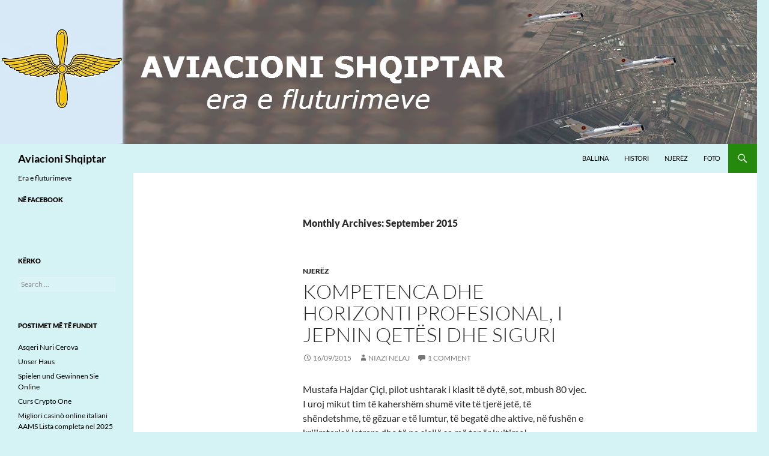

--- FILE ---
content_type: text/html; charset=UTF-8
request_url: https://aviacionishqiptar.com/2015/09/
body_size: 10884
content:
<!DOCTYPE html>
<html lang="en-US"
 xmlns:og="http://opengraphprotocol.org/schema/"
 xmlns:fb="http://www.facebook.com/2008/fbml">
<head>
	<meta charset="UTF-8">
	<meta name="viewport" content="width=device-width, initial-scale=1.0">
	<title>September | 2015 | Aviacioni Shqiptar</title>
	<link rel="profile" href="https://gmpg.org/xfn/11">
	<link rel="pingback" href="https://aviacionishqiptar.com/xmlrpc.php">
	<meta name='robots' content='max-image-preview:large' />
<link rel="alternate" type="application/rss+xml" title="Aviacioni Shqiptar &raquo; Feed" href="https://aviacionishqiptar.com/feed/" />
<link rel="alternate" type="application/rss+xml" title="Aviacioni Shqiptar &raquo; Comments Feed" href="https://aviacionishqiptar.com/comments/feed/" />
<meta property="fb:app_id" content="1520295641525288" />
<style id='wp-img-auto-sizes-contain-inline-css'>
img:is([sizes=auto i],[sizes^="auto," i]){contain-intrinsic-size:3000px 1500px}
/*# sourceURL=wp-img-auto-sizes-contain-inline-css */
</style>
<style id='wp-emoji-styles-inline-css'>

	img.wp-smiley, img.emoji {
		display: inline !important;
		border: none !important;
		box-shadow: none !important;
		height: 1em !important;
		width: 1em !important;
		margin: 0 0.07em !important;
		vertical-align: -0.1em !important;
		background: none !important;
		padding: 0 !important;
	}
/*# sourceURL=wp-emoji-styles-inline-css */
</style>
<style id='wp-block-library-inline-css'>
:root{--wp-block-synced-color:#7a00df;--wp-block-synced-color--rgb:122,0,223;--wp-bound-block-color:var(--wp-block-synced-color);--wp-editor-canvas-background:#ddd;--wp-admin-theme-color:#007cba;--wp-admin-theme-color--rgb:0,124,186;--wp-admin-theme-color-darker-10:#006ba1;--wp-admin-theme-color-darker-10--rgb:0,107,160.5;--wp-admin-theme-color-darker-20:#005a87;--wp-admin-theme-color-darker-20--rgb:0,90,135;--wp-admin-border-width-focus:2px}@media (min-resolution:192dpi){:root{--wp-admin-border-width-focus:1.5px}}.wp-element-button{cursor:pointer}:root .has-very-light-gray-background-color{background-color:#eee}:root .has-very-dark-gray-background-color{background-color:#313131}:root .has-very-light-gray-color{color:#eee}:root .has-very-dark-gray-color{color:#313131}:root .has-vivid-green-cyan-to-vivid-cyan-blue-gradient-background{background:linear-gradient(135deg,#00d084,#0693e3)}:root .has-purple-crush-gradient-background{background:linear-gradient(135deg,#34e2e4,#4721fb 50%,#ab1dfe)}:root .has-hazy-dawn-gradient-background{background:linear-gradient(135deg,#faaca8,#dad0ec)}:root .has-subdued-olive-gradient-background{background:linear-gradient(135deg,#fafae1,#67a671)}:root .has-atomic-cream-gradient-background{background:linear-gradient(135deg,#fdd79a,#004a59)}:root .has-nightshade-gradient-background{background:linear-gradient(135deg,#330968,#31cdcf)}:root .has-midnight-gradient-background{background:linear-gradient(135deg,#020381,#2874fc)}:root{--wp--preset--font-size--normal:16px;--wp--preset--font-size--huge:42px}.has-regular-font-size{font-size:1em}.has-larger-font-size{font-size:2.625em}.has-normal-font-size{font-size:var(--wp--preset--font-size--normal)}.has-huge-font-size{font-size:var(--wp--preset--font-size--huge)}.has-text-align-center{text-align:center}.has-text-align-left{text-align:left}.has-text-align-right{text-align:right}.has-fit-text{white-space:nowrap!important}#end-resizable-editor-section{display:none}.aligncenter{clear:both}.items-justified-left{justify-content:flex-start}.items-justified-center{justify-content:center}.items-justified-right{justify-content:flex-end}.items-justified-space-between{justify-content:space-between}.screen-reader-text{border:0;clip-path:inset(50%);height:1px;margin:-1px;overflow:hidden;padding:0;position:absolute;width:1px;word-wrap:normal!important}.screen-reader-text:focus{background-color:#ddd;clip-path:none;color:#444;display:block;font-size:1em;height:auto;left:5px;line-height:normal;padding:15px 23px 14px;text-decoration:none;top:5px;width:auto;z-index:100000}html :where(.has-border-color){border-style:solid}html :where([style*=border-top-color]){border-top-style:solid}html :where([style*=border-right-color]){border-right-style:solid}html :where([style*=border-bottom-color]){border-bottom-style:solid}html :where([style*=border-left-color]){border-left-style:solid}html :where([style*=border-width]){border-style:solid}html :where([style*=border-top-width]){border-top-style:solid}html :where([style*=border-right-width]){border-right-style:solid}html :where([style*=border-bottom-width]){border-bottom-style:solid}html :where([style*=border-left-width]){border-left-style:solid}html :where(img[class*=wp-image-]){height:auto;max-width:100%}:where(figure){margin:0 0 1em}html :where(.is-position-sticky){--wp-admin--admin-bar--position-offset:var(--wp-admin--admin-bar--height,0px)}@media screen and (max-width:600px){html :where(.is-position-sticky){--wp-admin--admin-bar--position-offset:0px}}

/*# sourceURL=wp-block-library-inline-css */
</style><style id='global-styles-inline-css'>
:root{--wp--preset--aspect-ratio--square: 1;--wp--preset--aspect-ratio--4-3: 4/3;--wp--preset--aspect-ratio--3-4: 3/4;--wp--preset--aspect-ratio--3-2: 3/2;--wp--preset--aspect-ratio--2-3: 2/3;--wp--preset--aspect-ratio--16-9: 16/9;--wp--preset--aspect-ratio--9-16: 9/16;--wp--preset--color--black: #000;--wp--preset--color--cyan-bluish-gray: #abb8c3;--wp--preset--color--white: #fff;--wp--preset--color--pale-pink: #f78da7;--wp--preset--color--vivid-red: #cf2e2e;--wp--preset--color--luminous-vivid-orange: #ff6900;--wp--preset--color--luminous-vivid-amber: #fcb900;--wp--preset--color--light-green-cyan: #7bdcb5;--wp--preset--color--vivid-green-cyan: #00d084;--wp--preset--color--pale-cyan-blue: #8ed1fc;--wp--preset--color--vivid-cyan-blue: #0693e3;--wp--preset--color--vivid-purple: #9b51e0;--wp--preset--color--green: #24890d;--wp--preset--color--dark-gray: #2b2b2b;--wp--preset--color--medium-gray: #767676;--wp--preset--color--light-gray: #f5f5f5;--wp--preset--gradient--vivid-cyan-blue-to-vivid-purple: linear-gradient(135deg,rgb(6,147,227) 0%,rgb(155,81,224) 100%);--wp--preset--gradient--light-green-cyan-to-vivid-green-cyan: linear-gradient(135deg,rgb(122,220,180) 0%,rgb(0,208,130) 100%);--wp--preset--gradient--luminous-vivid-amber-to-luminous-vivid-orange: linear-gradient(135deg,rgb(252,185,0) 0%,rgb(255,105,0) 100%);--wp--preset--gradient--luminous-vivid-orange-to-vivid-red: linear-gradient(135deg,rgb(255,105,0) 0%,rgb(207,46,46) 100%);--wp--preset--gradient--very-light-gray-to-cyan-bluish-gray: linear-gradient(135deg,rgb(238,238,238) 0%,rgb(169,184,195) 100%);--wp--preset--gradient--cool-to-warm-spectrum: linear-gradient(135deg,rgb(74,234,220) 0%,rgb(151,120,209) 20%,rgb(207,42,186) 40%,rgb(238,44,130) 60%,rgb(251,105,98) 80%,rgb(254,248,76) 100%);--wp--preset--gradient--blush-light-purple: linear-gradient(135deg,rgb(255,206,236) 0%,rgb(152,150,240) 100%);--wp--preset--gradient--blush-bordeaux: linear-gradient(135deg,rgb(254,205,165) 0%,rgb(254,45,45) 50%,rgb(107,0,62) 100%);--wp--preset--gradient--luminous-dusk: linear-gradient(135deg,rgb(255,203,112) 0%,rgb(199,81,192) 50%,rgb(65,88,208) 100%);--wp--preset--gradient--pale-ocean: linear-gradient(135deg,rgb(255,245,203) 0%,rgb(182,227,212) 50%,rgb(51,167,181) 100%);--wp--preset--gradient--electric-grass: linear-gradient(135deg,rgb(202,248,128) 0%,rgb(113,206,126) 100%);--wp--preset--gradient--midnight: linear-gradient(135deg,rgb(2,3,129) 0%,rgb(40,116,252) 100%);--wp--preset--font-size--small: 13px;--wp--preset--font-size--medium: 20px;--wp--preset--font-size--large: 36px;--wp--preset--font-size--x-large: 42px;--wp--preset--spacing--20: 0.44rem;--wp--preset--spacing--30: 0.67rem;--wp--preset--spacing--40: 1rem;--wp--preset--spacing--50: 1.5rem;--wp--preset--spacing--60: 2.25rem;--wp--preset--spacing--70: 3.38rem;--wp--preset--spacing--80: 5.06rem;--wp--preset--shadow--natural: 6px 6px 9px rgba(0, 0, 0, 0.2);--wp--preset--shadow--deep: 12px 12px 50px rgba(0, 0, 0, 0.4);--wp--preset--shadow--sharp: 6px 6px 0px rgba(0, 0, 0, 0.2);--wp--preset--shadow--outlined: 6px 6px 0px -3px rgb(255, 255, 255), 6px 6px rgb(0, 0, 0);--wp--preset--shadow--crisp: 6px 6px 0px rgb(0, 0, 0);}:where(.is-layout-flex){gap: 0.5em;}:where(.is-layout-grid){gap: 0.5em;}body .is-layout-flex{display: flex;}.is-layout-flex{flex-wrap: wrap;align-items: center;}.is-layout-flex > :is(*, div){margin: 0;}body .is-layout-grid{display: grid;}.is-layout-grid > :is(*, div){margin: 0;}:where(.wp-block-columns.is-layout-flex){gap: 2em;}:where(.wp-block-columns.is-layout-grid){gap: 2em;}:where(.wp-block-post-template.is-layout-flex){gap: 1.25em;}:where(.wp-block-post-template.is-layout-grid){gap: 1.25em;}.has-black-color{color: var(--wp--preset--color--black) !important;}.has-cyan-bluish-gray-color{color: var(--wp--preset--color--cyan-bluish-gray) !important;}.has-white-color{color: var(--wp--preset--color--white) !important;}.has-pale-pink-color{color: var(--wp--preset--color--pale-pink) !important;}.has-vivid-red-color{color: var(--wp--preset--color--vivid-red) !important;}.has-luminous-vivid-orange-color{color: var(--wp--preset--color--luminous-vivid-orange) !important;}.has-luminous-vivid-amber-color{color: var(--wp--preset--color--luminous-vivid-amber) !important;}.has-light-green-cyan-color{color: var(--wp--preset--color--light-green-cyan) !important;}.has-vivid-green-cyan-color{color: var(--wp--preset--color--vivid-green-cyan) !important;}.has-pale-cyan-blue-color{color: var(--wp--preset--color--pale-cyan-blue) !important;}.has-vivid-cyan-blue-color{color: var(--wp--preset--color--vivid-cyan-blue) !important;}.has-vivid-purple-color{color: var(--wp--preset--color--vivid-purple) !important;}.has-black-background-color{background-color: var(--wp--preset--color--black) !important;}.has-cyan-bluish-gray-background-color{background-color: var(--wp--preset--color--cyan-bluish-gray) !important;}.has-white-background-color{background-color: var(--wp--preset--color--white) !important;}.has-pale-pink-background-color{background-color: var(--wp--preset--color--pale-pink) !important;}.has-vivid-red-background-color{background-color: var(--wp--preset--color--vivid-red) !important;}.has-luminous-vivid-orange-background-color{background-color: var(--wp--preset--color--luminous-vivid-orange) !important;}.has-luminous-vivid-amber-background-color{background-color: var(--wp--preset--color--luminous-vivid-amber) !important;}.has-light-green-cyan-background-color{background-color: var(--wp--preset--color--light-green-cyan) !important;}.has-vivid-green-cyan-background-color{background-color: var(--wp--preset--color--vivid-green-cyan) !important;}.has-pale-cyan-blue-background-color{background-color: var(--wp--preset--color--pale-cyan-blue) !important;}.has-vivid-cyan-blue-background-color{background-color: var(--wp--preset--color--vivid-cyan-blue) !important;}.has-vivid-purple-background-color{background-color: var(--wp--preset--color--vivid-purple) !important;}.has-black-border-color{border-color: var(--wp--preset--color--black) !important;}.has-cyan-bluish-gray-border-color{border-color: var(--wp--preset--color--cyan-bluish-gray) !important;}.has-white-border-color{border-color: var(--wp--preset--color--white) !important;}.has-pale-pink-border-color{border-color: var(--wp--preset--color--pale-pink) !important;}.has-vivid-red-border-color{border-color: var(--wp--preset--color--vivid-red) !important;}.has-luminous-vivid-orange-border-color{border-color: var(--wp--preset--color--luminous-vivid-orange) !important;}.has-luminous-vivid-amber-border-color{border-color: var(--wp--preset--color--luminous-vivid-amber) !important;}.has-light-green-cyan-border-color{border-color: var(--wp--preset--color--light-green-cyan) !important;}.has-vivid-green-cyan-border-color{border-color: var(--wp--preset--color--vivid-green-cyan) !important;}.has-pale-cyan-blue-border-color{border-color: var(--wp--preset--color--pale-cyan-blue) !important;}.has-vivid-cyan-blue-border-color{border-color: var(--wp--preset--color--vivid-cyan-blue) !important;}.has-vivid-purple-border-color{border-color: var(--wp--preset--color--vivid-purple) !important;}.has-vivid-cyan-blue-to-vivid-purple-gradient-background{background: var(--wp--preset--gradient--vivid-cyan-blue-to-vivid-purple) !important;}.has-light-green-cyan-to-vivid-green-cyan-gradient-background{background: var(--wp--preset--gradient--light-green-cyan-to-vivid-green-cyan) !important;}.has-luminous-vivid-amber-to-luminous-vivid-orange-gradient-background{background: var(--wp--preset--gradient--luminous-vivid-amber-to-luminous-vivid-orange) !important;}.has-luminous-vivid-orange-to-vivid-red-gradient-background{background: var(--wp--preset--gradient--luminous-vivid-orange-to-vivid-red) !important;}.has-very-light-gray-to-cyan-bluish-gray-gradient-background{background: var(--wp--preset--gradient--very-light-gray-to-cyan-bluish-gray) !important;}.has-cool-to-warm-spectrum-gradient-background{background: var(--wp--preset--gradient--cool-to-warm-spectrum) !important;}.has-blush-light-purple-gradient-background{background: var(--wp--preset--gradient--blush-light-purple) !important;}.has-blush-bordeaux-gradient-background{background: var(--wp--preset--gradient--blush-bordeaux) !important;}.has-luminous-dusk-gradient-background{background: var(--wp--preset--gradient--luminous-dusk) !important;}.has-pale-ocean-gradient-background{background: var(--wp--preset--gradient--pale-ocean) !important;}.has-electric-grass-gradient-background{background: var(--wp--preset--gradient--electric-grass) !important;}.has-midnight-gradient-background{background: var(--wp--preset--gradient--midnight) !important;}.has-small-font-size{font-size: var(--wp--preset--font-size--small) !important;}.has-medium-font-size{font-size: var(--wp--preset--font-size--medium) !important;}.has-large-font-size{font-size: var(--wp--preset--font-size--large) !important;}.has-x-large-font-size{font-size: var(--wp--preset--font-size--x-large) !important;}
/*# sourceURL=global-styles-inline-css */
</style>

<style id='classic-theme-styles-inline-css'>
/*! This file is auto-generated */
.wp-block-button__link{color:#fff;background-color:#32373c;border-radius:9999px;box-shadow:none;text-decoration:none;padding:calc(.667em + 2px) calc(1.333em + 2px);font-size:1.125em}.wp-block-file__button{background:#32373c;color:#fff;text-decoration:none}
/*# sourceURL=/wp-includes/css/classic-themes.min.css */
</style>
<link rel='stylesheet' id='facebookall-button-style-css' href='https://aviacionishqiptar.com/wp-content/plugins/facebookall/assets/css/fball_fbbutton.css?ver=6.9' media='all' />
<link rel='stylesheet' id='twentyfourteen-lato-css' href='https://aviacionishqiptar.com/wp-content/themes/twentyfourteen/fonts/font-lato.css?ver=20230328' media='all' />
<link rel='stylesheet' id='genericons-css' href='https://aviacionishqiptar.com/wp-content/plugins/jetpack/_inc/genericons/genericons/genericons.css?ver=3.1' media='all' />
<link rel='stylesheet' id='twentyfourteen-style-css' href='https://aviacionishqiptar.com/wp-content/themes/aviacioni/style.css?ver=20251202' media='all' />
<link rel='stylesheet' id='twentyfourteen-block-style-css' href='https://aviacionishqiptar.com/wp-content/themes/twentyfourteen/css/blocks.css?ver=20250715' media='all' />
<script src="https://aviacionishqiptar.com/wp-includes/js/jquery/jquery.min.js?ver=3.7.1" id="jquery-core-js"></script>
<script src="https://aviacionishqiptar.com/wp-includes/js/jquery/jquery-migrate.min.js?ver=3.4.1" id="jquery-migrate-js"></script>
<script src="https://aviacionishqiptar.com/wp-content/themes/twentyfourteen/js/functions.js?ver=20250729" id="twentyfourteen-script-js" defer data-wp-strategy="defer"></script>
<link rel="https://api.w.org/" href="https://aviacionishqiptar.com/wp-json/" /><link rel="EditURI" type="application/rsd+xml" title="RSD" href="https://aviacionishqiptar.com/xmlrpc.php?rsd" />
<meta name="generator" content="WordPress 6.9" />
<script src="https://aviacionishqiptar.com/wp-content/plugins/facebookall/assets/js/fball_connect.js?ver=1.0.0" id="connect_js-js"></script>
<meta property="og:site_name" content="Aviacioni Shqiptar" />
<meta property="og:type" content="article" />
<style>.recentcomments a{display:inline !important;padding:0 !important;margin:0 !important;}</style>		<style type="text/css" id="twentyfourteen-header-css">
				.site-title a {
			color: #000000;
		}
		</style>
		<style id="custom-background-css">
body.custom-background { background-color: #d5f2f5; }
</style>
	
<!-- Jetpack Open Graph Tags -->
<meta property="og:type" content="website" />
<meta property="og:title" content="September 2015 &#8211; Aviacioni Shqiptar" />
<meta property="og:site_name" content="Aviacioni Shqiptar" />
<meta property="og:image" content="https://s0.wp.com/i/blank.jpg" />
<meta property="og:image:width" content="200" />
<meta property="og:image:height" content="200" />
<meta property="og:image:alt" content="" />
<meta property="og:locale" content="en_US" />

<!-- End Jetpack Open Graph Tags -->
<div id="fb-root"></div>
<script>(function(d, s, id) {
  var js, fjs = d.getElementsByTagName(s)[0];
  if (d.getElementById(id)) return;
  js = d.createElement(s); js.id = id;
  js.src = "//connect.facebook.net/en_US/sdk.js#xfbml=1&version=v2.8&appId=1520295641525288";
  fjs.parentNode.insertBefore(js, fjs);
}(document, 'script', 'facebook-jssdk'));</script>
</head>

<body class="archive date custom-background wp-embed-responsive wp-theme-twentyfourteen wp-child-theme-aviacioni group-blog header-image list-view full-width">
<a class="screen-reader-text skip-link" href="#content">
	Skip to content</a>
<div id="page" class="hfeed site">
			<div id="site-header">
		<a href="https://aviacionishqiptar.com/" rel="home" >
			<img src="https://aviacionishqiptar.com/wp-content/uploads/2014/05/cropped-Header21.png" width="1260" height="240" alt="Aviacioni Shqiptar" srcset="https://aviacionishqiptar.com/wp-content/uploads/2014/05/cropped-Header21.png 1260w, https://aviacionishqiptar.com/wp-content/uploads/2014/05/cropped-Header21-300x57.png 300w, https://aviacionishqiptar.com/wp-content/uploads/2014/05/cropped-Header21-1024x195.png 1024w" sizes="(max-width: 1260px) 100vw, 1260px" decoding="async" fetchpriority="high" />		</a>
	</div>
	
	<header id="masthead" class="site-header">
		<div class="header-main">
							<h1 class="site-title"><a href="https://aviacionishqiptar.com/" rel="home" >Aviacioni Shqiptar</a></h1>
			
			<div class="search-toggle">
				<a href="#search-container" class="screen-reader-text" aria-expanded="false" aria-controls="search-container">
					Search				</a>
			</div>

			<nav id="primary-navigation" class="site-navigation primary-navigation">
				<button class="menu-toggle">Primary Menu</button>
				<div class="menu-menu-container"><ul id="primary-menu" class="nav-menu"><li id="menu-item-35" class="menu-item menu-item-type-custom menu-item-object-custom menu-item-home menu-item-35"><a href="http://aviacionishqiptar.com/">Ballina</a></li>
<li id="menu-item-51" class="menu-item menu-item-type-taxonomy menu-item-object-category menu-item-51"><a href="https://aviacionishqiptar.com/category/histori/">Histori</a></li>
<li id="menu-item-33" class="menu-item menu-item-type-taxonomy menu-item-object-category menu-item-33"><a href="https://aviacionishqiptar.com/category/njerez/">Njerëz</a></li>
<li id="menu-item-31" class="menu-item menu-item-type-taxonomy menu-item-object-category menu-item-31"><a href="https://aviacionishqiptar.com/category/foto/">Foto</a></li>
</ul></div>			</nav>
		</div>

		<div id="search-container" class="search-box-wrapper hide">
			<div class="search-box">
				<form role="search" method="get" class="search-form" action="https://aviacionishqiptar.com/">
				<label>
					<span class="screen-reader-text">Search for:</span>
					<input type="search" class="search-field" placeholder="Search &hellip;" value="" name="s" />
				</label>
				<input type="submit" class="search-submit" value="Search" />
			</form>			</div>
		</div>
	</header><!-- #masthead -->

	<div id="main" class="site-main">

	<section id="primary" class="content-area">
		<div id="content" class="site-content" role="main">

			
			<header class="page-header">
				<h1 class="page-title">
					Monthly Archives: September 2015				</h1>
			</header><!-- .page-header -->

				
<article id="post-16178" class="post-16178 post type-post status-publish format-standard hentry category-njerez">
	
	<header class="entry-header">
				<div class="entry-meta">
			<span class="cat-links"><a href="https://aviacionishqiptar.com/category/njerez/" rel="category tag">Njerëz</a></span>
		</div>
		<h1 class="entry-title"><a href="https://aviacionishqiptar.com/kompetenca-dhe-horizonti-profesional-i-jepnin-qetesi-dhe-siguri/" rel="bookmark">Kompetenca dhe horizonti profesional, i jepnin qetësi dhe siguri</a></h1>
		<div class="entry-meta">
			<span class="entry-date"><a href="https://aviacionishqiptar.com/kompetenca-dhe-horizonti-profesional-i-jepnin-qetesi-dhe-siguri/" rel="bookmark"><time class="entry-date" datetime="2015-09-16T09:32:52+02:00">16/09/2015</time></a></span> <span class="byline"><span class="author vcard"><a class="url fn n" href="https://aviacionishqiptar.com/author/niazi-nelajgmail-com/" rel="author">Niazi Nelaj</a></span></span>			<span class="comments-link"><a href="https://aviacionishqiptar.com/kompetenca-dhe-horizonti-profesional-i-jepnin-qetesi-dhe-siguri/#comments">1 Comment</a></span>
					</div><!-- .entry-meta -->
	</header><!-- .entry-header -->

		<div class="entry-content">
		<p>Mustafa Hajdar Çiçi, pilot ushtarak i klasit të dytë, sot, mbush 80 vjec. I uroj mikut tim të kahershëm shumë vite të tjerë jetë, të shëndetshme, të gëzuar e të lumtur, të begatë dhe aktive, në fushën e krijimtarisë letrare dhe të na sjellë sa më tepër kujtime!<br />
Jeta e një njeriu është e veçantë dhe interesante. Jetët nuk i ngjajnë njëra-tjetrës. Këtu qëndron bukuria e saj. Në fund të fundit , jeta është fat. Kur fluturon mbi 30 vjet, dhe gjatë kësaj kohe çerdhen e ke ngritur, atje lart, në ajër, mosha 80 vjeçare është një privilegj i madh. <a href="https://aviacionishqiptar.com/kompetenca-dhe-horizonti-profesional-i-jepnin-qetesi-dhe-siguri/#more-16178" class="more-link">Lexo të plotë <span class="meta-nav">&rarr;</span></a></p>
	</div><!-- .entry-content -->
	
	</article><!-- #post-## -->

<article id="post-16175" class="post-16175 post type-post status-publish format-standard hentry category-njerez">
	
	<header class="entry-header">
				<div class="entry-meta">
			<span class="cat-links"><a href="https://aviacionishqiptar.com/category/njerez/" rel="category tag">Njerëz</a></span>
		</div>
		<h1 class="entry-title"><a href="https://aviacionishqiptar.com/zeqir-cama-nje-urim-per-ditelindje-2/" rel="bookmark">Zeqir  Cama: Një urim për ditëlindje</a></h1>
		<div class="entry-meta">
			<span class="entry-date"><a href="https://aviacionishqiptar.com/zeqir-cama-nje-urim-per-ditelindje-2/" rel="bookmark"><time class="entry-date" datetime="2015-09-01T11:44:10+02:00">01/09/2015</time></a></span> <span class="byline"><span class="author vcard"><a class="url fn n" href="https://aviacionishqiptar.com/author/niazi-nelajgmail-com/" rel="author">Niazi Nelaj</a></span></span>			<span class="comments-link"><a href="https://aviacionishqiptar.com/zeqir-cama-nje-urim-per-ditelindje-2/#comments">1 Comment</a></span>
					</div><!-- .entry-meta -->
	</header><!-- .entry-header -->

		<div class="entry-content">
		<p>Nuk e paskam të lehtë  të shkruaj për njerëz, me vlera krijimtarie si Ai. Qoftë dhe për ti bërë një urim, me rastin e ditëlindjes. Më 1 prill të këtij viti, miku im-Zeqir Cama, mbush 66 vjeç. Për një njeri të zakonshëm, nuk janë pak. Por, kur bëhet fjalë për një krijues cilësor, siç është Zequa ynë, kam ndjesinë se koha ka rrjedhur më shpejt nga ritmi i zakonshëm i saj. Për njerëzit e letrave, jeta lipset të matet jo me vite, por me krijimtarinë që na dhurojnë. Krijimtaria e mikut tim, Zeqir Cama, ka ardhur e begatë, si në lëmën e poezisë dhe në atë të prozës. Delli poetik nuk u ndahet shkrimeve të tij. Proza e Zeqirit, nuk qendron asnjë çap, prapa poezisë të tij, e cila është e ndjerë, në të gjithë kualitetet. <a href="https://aviacionishqiptar.com/zeqir-cama-nje-urim-per-ditelindje-2/#more-16175" class="more-link">Lexo të plotë <span class="meta-nav">&rarr;</span></a></p>
	</div><!-- .entry-content -->
	
	</article><!-- #post-## -->
		</div><!-- #content -->
	</section><!-- #primary -->

<div id="secondary">
		<h2 class="site-description">Era e fluturimeve</h2>
	
	
		<div id="primary-sidebar" class="primary-sidebar widget-area" role="complementary">
		<aside id="facebookallfanbox-2" class="widget widget_facebookallfanbox"><h1 class="widget-title">Në Facebook</h1> <div class="fb-page" data-tabs="timeline" data-href="https://www.facebook.com/aviacionishqiptar" data-width="200" data-height="200" data-hide-cover="true" data-show-facepile="true" data-show-posts="true"></div>
</aside><aside id="search-2" class="widget widget_search"><h1 class="widget-title">Kërko</h1><form role="search" method="get" class="search-form" action="https://aviacionishqiptar.com/">
				<label>
					<span class="screen-reader-text">Search for:</span>
					<input type="search" class="search-field" placeholder="Search &hellip;" value="" name="s" />
				</label>
				<input type="submit" class="search-submit" value="Search" />
			</form></aside>
		<aside id="recent-posts-2" class="widget widget_recent_entries">
		<h1 class="widget-title">Postimet më të fundit</h1><nav aria-label="Postimet më të fundit">
		<ul>
											<li>
					<a href="https://aviacionishqiptar.com/asqeri-nuri-cerova/">Asqeri Nuri Cerova</a>
									</li>
											<li>
					<a href="https://aviacionishqiptar.com/unser-haus/">Unser Haus</a>
									</li>
											<li>
					<a href="https://aviacionishqiptar.com/spielen-und-gewinnen-sie-online/">Spielen und Gewinnen Sie Online</a>
									</li>
											<li>
					<a href="https://aviacionishqiptar.com/curs-crypto-one/">Curs Crypto One</a>
									</li>
											<li>
					<a href="https://aviacionishqiptar.com/migliori-casino-online-italiani-aams-lista-completa-nel-2025/">Migliori casinò online italiani AAMS Lista completa nel 2025</a>
									</li>
					</ul>

		</nav></aside><aside id="recent-comments-2" class="widget widget_recent_comments"><h1 class="widget-title">Komentet më të fundit</h1><nav aria-label="Komentet më të fundit"><ul id="recentcomments"><li class="recentcomments"><span class="comment-author-link">AGIM</span> on <a href="https://aviacionishqiptar.com/r-o-b-e-r-t-m-a-r-k-o/#comment-369">Robert Marko</a></li><li class="recentcomments"><span class="comment-author-link"><a href="http://gravatar.com/korcaklub" class="url" rel="ugc external nofollow">KORCA</a></span> on <a href="https://aviacionishqiptar.com/gezim-barjami/#comment-368">Gezim Barjami</a></li><li class="recentcomments"><span class="comment-author-link">Bardhi</span> on <a href="https://aviacionishqiptar.com/gezim-barjami/#comment-367">Gezim Barjami</a></li><li class="recentcomments"><span class="comment-author-link"><a href="http://BOTAeRE" class="url" rel="ugc external nofollow">KORCA</a></span> on <a href="https://aviacionishqiptar.com/monografi-per-nje-pilot-i-cili-la-emer-te-mire-pa-rrahur-gjoksin-se-coc-ka-bere-njeriu-i-mire-le-pas-emer-te-mire-e-kujtohet-perjete-si-i-tille/#comment-366">Monografi per nje pilot, i cili la emer te mire, pa rrahur gjoksin, se coc ka bere.  (Njeriu i mire, le pas emer te mire e kujtohet,  perjete,  si i tille)</a></li><li class="recentcomments"><span class="comment-author-link">Anonymous</span> on <a href="https://aviacionishqiptar.com/tri-porosite-e-ministrit/#comment-365">Tri porosite e Ministrit</a></li></ul></nav></aside><aside id="archives-2" class="widget widget_archive"><h1 class="widget-title">Arkiva</h1><nav aria-label="Arkiva">
			<ul>
					<li><a href='https://aviacionishqiptar.com/2024/01/'>January 2024</a></li>
	<li><a href='https://aviacionishqiptar.com/2023/10/'>October 2023</a></li>
	<li><a href='https://aviacionishqiptar.com/2023/07/'>July 2023</a></li>
	<li><a href='https://aviacionishqiptar.com/2023/06/'>June 2023</a></li>
	<li><a href='https://aviacionishqiptar.com/2023/05/'>May 2023</a></li>
	<li><a href='https://aviacionishqiptar.com/2023/01/'>January 2023</a></li>
	<li><a href='https://aviacionishqiptar.com/2022/11/'>November 2022</a></li>
	<li><a href='https://aviacionishqiptar.com/2022/10/'>October 2022</a></li>
	<li><a href='https://aviacionishqiptar.com/2022/09/'>September 2022</a></li>
	<li><a href='https://aviacionishqiptar.com/2022/08/'>August 2022</a></li>
	<li><a href='https://aviacionishqiptar.com/2022/06/'>June 2022</a></li>
	<li><a href='https://aviacionishqiptar.com/2022/05/'>May 2022</a></li>
	<li><a href='https://aviacionishqiptar.com/2022/04/'>April 2022</a></li>
	<li><a href='https://aviacionishqiptar.com/2022/02/'>February 2022</a></li>
	<li><a href='https://aviacionishqiptar.com/2021/09/'>September 2021</a></li>
	<li><a href='https://aviacionishqiptar.com/2021/06/'>June 2021</a></li>
	<li><a href='https://aviacionishqiptar.com/2021/05/'>May 2021</a></li>
	<li><a href='https://aviacionishqiptar.com/2021/03/'>March 2021</a></li>
	<li><a href='https://aviacionishqiptar.com/2021/01/'>January 2021</a></li>
	<li><a href='https://aviacionishqiptar.com/2020/11/'>November 2020</a></li>
	<li><a href='https://aviacionishqiptar.com/2020/10/'>October 2020</a></li>
	<li><a href='https://aviacionishqiptar.com/2020/09/'>September 2020</a></li>
	<li><a href='https://aviacionishqiptar.com/2020/06/'>June 2020</a></li>
	<li><a href='https://aviacionishqiptar.com/2020/05/'>May 2020</a></li>
	<li><a href='https://aviacionishqiptar.com/2020/04/'>April 2020</a></li>
	<li><a href='https://aviacionishqiptar.com/2019/12/'>December 2019</a></li>
	<li><a href='https://aviacionishqiptar.com/2019/11/'>November 2019</a></li>
	<li><a href='https://aviacionishqiptar.com/2019/10/'>October 2019</a></li>
	<li><a href='https://aviacionishqiptar.com/2019/08/'>August 2019</a></li>
	<li><a href='https://aviacionishqiptar.com/2019/05/'>May 2019</a></li>
	<li><a href='https://aviacionishqiptar.com/2019/01/'>January 2019</a></li>
	<li><a href='https://aviacionishqiptar.com/2018/10/'>October 2018</a></li>
	<li><a href='https://aviacionishqiptar.com/2018/06/'>June 2018</a></li>
	<li><a href='https://aviacionishqiptar.com/2018/05/'>May 2018</a></li>
	<li><a href='https://aviacionishqiptar.com/2018/04/'>April 2018</a></li>
	<li><a href='https://aviacionishqiptar.com/2018/02/'>February 2018</a></li>
	<li><a href='https://aviacionishqiptar.com/2017/12/'>December 2017</a></li>
	<li><a href='https://aviacionishqiptar.com/2017/11/'>November 2017</a></li>
	<li><a href='https://aviacionishqiptar.com/2017/10/'>October 2017</a></li>
	<li><a href='https://aviacionishqiptar.com/2017/09/'>September 2017</a></li>
	<li><a href='https://aviacionishqiptar.com/2017/07/'>July 2017</a></li>
	<li><a href='https://aviacionishqiptar.com/2017/06/'>June 2017</a></li>
	<li><a href='https://aviacionishqiptar.com/2017/04/'>April 2017</a></li>
	<li><a href='https://aviacionishqiptar.com/2017/03/'>March 2017</a></li>
	<li><a href='https://aviacionishqiptar.com/2017/02/'>February 2017</a></li>
	<li><a href='https://aviacionishqiptar.com/2017/01/'>January 2017</a></li>
	<li><a href='https://aviacionishqiptar.com/2016/12/'>December 2016</a></li>
	<li><a href='https://aviacionishqiptar.com/2016/11/'>November 2016</a></li>
	<li><a href='https://aviacionishqiptar.com/2016/09/'>September 2016</a></li>
	<li><a href='https://aviacionishqiptar.com/2016/08/'>August 2016</a></li>
	<li><a href='https://aviacionishqiptar.com/2016/06/'>June 2016</a></li>
	<li><a href='https://aviacionishqiptar.com/2016/04/'>April 2016</a></li>
	<li><a href='https://aviacionishqiptar.com/2016/03/'>March 2016</a></li>
	<li><a href='https://aviacionishqiptar.com/2016/02/'>February 2016</a></li>
	<li><a href='https://aviacionishqiptar.com/2016/01/'>January 2016</a></li>
	<li><a href='https://aviacionishqiptar.com/2015/12/'>December 2015</a></li>
	<li><a href='https://aviacionishqiptar.com/2015/11/'>November 2015</a></li>
	<li><a href='https://aviacionishqiptar.com/2015/10/'>October 2015</a></li>
	<li><a href='https://aviacionishqiptar.com/2015/09/' aria-current="page">September 2015</a></li>
	<li><a href='https://aviacionishqiptar.com/2015/08/'>August 2015</a></li>
	<li><a href='https://aviacionishqiptar.com/2015/07/'>July 2015</a></li>
	<li><a href='https://aviacionishqiptar.com/2015/06/'>June 2015</a></li>
	<li><a href='https://aviacionishqiptar.com/2015/05/'>May 2015</a></li>
	<li><a href='https://aviacionishqiptar.com/2015/04/'>April 2015</a></li>
	<li><a href='https://aviacionishqiptar.com/2015/03/'>March 2015</a></li>
	<li><a href='https://aviacionishqiptar.com/2015/02/'>February 2015</a></li>
	<li><a href='https://aviacionishqiptar.com/2015/01/'>January 2015</a></li>
	<li><a href='https://aviacionishqiptar.com/2014/12/'>December 2014</a></li>
	<li><a href='https://aviacionishqiptar.com/2014/11/'>November 2014</a></li>
	<li><a href='https://aviacionishqiptar.com/2014/10/'>October 2014</a></li>
	<li><a href='https://aviacionishqiptar.com/2014/09/'>September 2014</a></li>
	<li><a href='https://aviacionishqiptar.com/2014/08/'>August 2014</a></li>
	<li><a href='https://aviacionishqiptar.com/2014/07/'>July 2014</a></li>
	<li><a href='https://aviacionishqiptar.com/2014/06/'>June 2014</a></li>
			</ul>

			</nav></aside><aside id="categories-2" class="widget widget_categories"><h1 class="widget-title">Kategoritë</h1><nav aria-label="Kategoritë">
			<ul>
					<li class="cat-item cat-item-6"><a href="https://aviacionishqiptar.com/category/foto/">Foto</a>
</li>
	<li class="cat-item cat-item-9"><a href="https://aviacionishqiptar.com/category/histori/">Histori</a>
</li>
	<li class="cat-item cat-item-11"><a href="https://aviacionishqiptar.com/category/njerez/monografi/">Monografi</a>
</li>
	<li class="cat-item cat-item-7"><a href="https://aviacionishqiptar.com/category/njerez/">Njerëz</a>
</li>
			</ul>

			</nav></aside>	</div><!-- #primary-sidebar -->
	</div><!-- #secondary -->

		</div><!-- #main -->

		<footer id="colophon" class="site-footer">

			
			<div class="site-info">
												<a href="https://wordpress.org/" class="imprint">
					Proudly powered by WordPress				</a>
			</div><!-- .site-info -->
		</footer><!-- #colophon -->
	</div><!-- #page -->

	<script type="speculationrules">
{"prefetch":[{"source":"document","where":{"and":[{"href_matches":"/*"},{"not":{"href_matches":["/wp-*.php","/wp-admin/*","/wp-content/uploads/*","/wp-content/*","/wp-content/plugins/*","/wp-content/themes/aviacioni/*","/wp-content/themes/twentyfourteen/*","/*\\?(.+)"]}},{"not":{"selector_matches":"a[rel~=\"nofollow\"]"}},{"not":{"selector_matches":".no-prefetch, .no-prefetch a"}}]},"eagerness":"conservative"}]}
</script>
<script id="wp-emoji-settings" type="application/json">
{"baseUrl":"https://s.w.org/images/core/emoji/17.0.2/72x72/","ext":".png","svgUrl":"https://s.w.org/images/core/emoji/17.0.2/svg/","svgExt":".svg","source":{"concatemoji":"https://aviacionishqiptar.com/wp-includes/js/wp-emoji-release.min.js?ver=6.9"}}
</script>
<script type="module">
/*! This file is auto-generated */
const a=JSON.parse(document.getElementById("wp-emoji-settings").textContent),o=(window._wpemojiSettings=a,"wpEmojiSettingsSupports"),s=["flag","emoji"];function i(e){try{var t={supportTests:e,timestamp:(new Date).valueOf()};sessionStorage.setItem(o,JSON.stringify(t))}catch(e){}}function c(e,t,n){e.clearRect(0,0,e.canvas.width,e.canvas.height),e.fillText(t,0,0);t=new Uint32Array(e.getImageData(0,0,e.canvas.width,e.canvas.height).data);e.clearRect(0,0,e.canvas.width,e.canvas.height),e.fillText(n,0,0);const a=new Uint32Array(e.getImageData(0,0,e.canvas.width,e.canvas.height).data);return t.every((e,t)=>e===a[t])}function p(e,t){e.clearRect(0,0,e.canvas.width,e.canvas.height),e.fillText(t,0,0);var n=e.getImageData(16,16,1,1);for(let e=0;e<n.data.length;e++)if(0!==n.data[e])return!1;return!0}function u(e,t,n,a){switch(t){case"flag":return n(e,"\ud83c\udff3\ufe0f\u200d\u26a7\ufe0f","\ud83c\udff3\ufe0f\u200b\u26a7\ufe0f")?!1:!n(e,"\ud83c\udde8\ud83c\uddf6","\ud83c\udde8\u200b\ud83c\uddf6")&&!n(e,"\ud83c\udff4\udb40\udc67\udb40\udc62\udb40\udc65\udb40\udc6e\udb40\udc67\udb40\udc7f","\ud83c\udff4\u200b\udb40\udc67\u200b\udb40\udc62\u200b\udb40\udc65\u200b\udb40\udc6e\u200b\udb40\udc67\u200b\udb40\udc7f");case"emoji":return!a(e,"\ud83e\u1fac8")}return!1}function f(e,t,n,a){let r;const o=(r="undefined"!=typeof WorkerGlobalScope&&self instanceof WorkerGlobalScope?new OffscreenCanvas(300,150):document.createElement("canvas")).getContext("2d",{willReadFrequently:!0}),s=(o.textBaseline="top",o.font="600 32px Arial",{});return e.forEach(e=>{s[e]=t(o,e,n,a)}),s}function r(e){var t=document.createElement("script");t.src=e,t.defer=!0,document.head.appendChild(t)}a.supports={everything:!0,everythingExceptFlag:!0},new Promise(t=>{let n=function(){try{var e=JSON.parse(sessionStorage.getItem(o));if("object"==typeof e&&"number"==typeof e.timestamp&&(new Date).valueOf()<e.timestamp+604800&&"object"==typeof e.supportTests)return e.supportTests}catch(e){}return null}();if(!n){if("undefined"!=typeof Worker&&"undefined"!=typeof OffscreenCanvas&&"undefined"!=typeof URL&&URL.createObjectURL&&"undefined"!=typeof Blob)try{var e="postMessage("+f.toString()+"("+[JSON.stringify(s),u.toString(),c.toString(),p.toString()].join(",")+"));",a=new Blob([e],{type:"text/javascript"});const r=new Worker(URL.createObjectURL(a),{name:"wpTestEmojiSupports"});return void(r.onmessage=e=>{i(n=e.data),r.terminate(),t(n)})}catch(e){}i(n=f(s,u,c,p))}t(n)}).then(e=>{for(const n in e)a.supports[n]=e[n],a.supports.everything=a.supports.everything&&a.supports[n],"flag"!==n&&(a.supports.everythingExceptFlag=a.supports.everythingExceptFlag&&a.supports[n]);var t;a.supports.everythingExceptFlag=a.supports.everythingExceptFlag&&!a.supports.flag,a.supports.everything||((t=a.source||{}).concatemoji?r(t.concatemoji):t.wpemoji&&t.twemoji&&(r(t.twemoji),r(t.wpemoji)))});
//# sourceURL=https://aviacionishqiptar.com/wp-includes/js/wp-emoji-loader.min.js
</script>
</body>
</html>


--- FILE ---
content_type: text/css
request_url: https://aviacionishqiptar.com/wp-content/themes/aviacioni/style.css?ver=20251202
body_size: -72
content:
/*
 Theme Name:   Aviacioni Shqiptar
 Description:  Theme për Aviacinin Shqiptar - Twenty Fourteen Child Theme
 Author:       Baki Goxhaj
 Author URI:   http://wplancer.com
 Template:     twentyfourteen
 Version:      1.0.0
 Text Domain:  aviacioni
*/

@import url("../twentyfourteen/style.css");

/* =Theme customization starts here
-------------------------------------------------------------- */
.site-header,
#secondary,
.site-footer,
.site:before {
    background-color: #D5F2F5;
    color: #000;
}
.site-title a, 
.site-title a:hover,
.primary-navigation a,
.widget a,
.widget-title, 
.widget-title a,
.site-footer, 
.site-info, 
.site-info a {
    color: #000;
}
